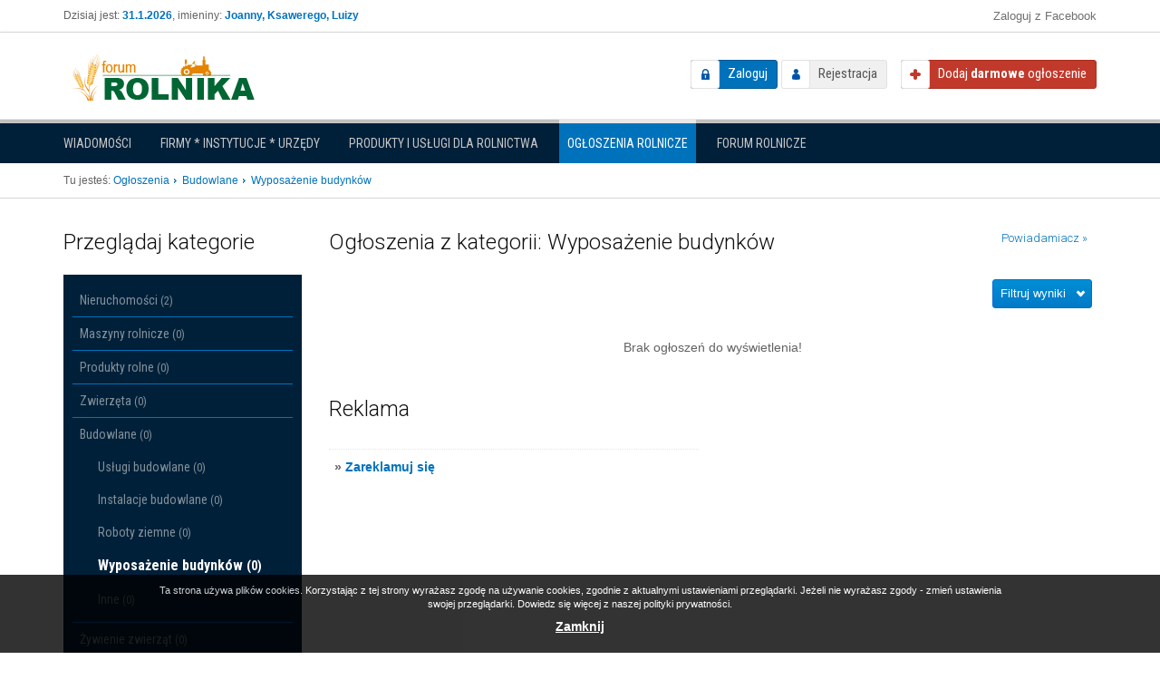

--- FILE ---
content_type: text/html; charset=utf-8
request_url: https://forum-rolnika.pl/ogloszenia/kategoria/252/wyposazenie-budynkow
body_size: 7113
content:
<!DOCTYPE html>
<!--[if lt IE 7]>      <html class="no-js lt-ie9 lt-ie8 lt-ie7"> <![endif]-->
<!--[if IE 7]>         <html class="no-js lt-ie9 lt-ie8"> <![endif]-->
<!--[if IE 8]>         <html class="no-js lt-ie9"> <![endif]-->
<!--[if gt IE 8]><!--> <html class="no-js"> <!--<![endif]-->
    <head>
        <meta charset="utf-8">
        <meta http-equiv="X-UA-Compatible" content="IE=edge,chrome=1">
        <meta name="viewport" content="width=device-width, initial-scale=1">
		
        <title>Ogłoszenia z kategorii: Wyposażenie budynków - Ogłoszenia Rolnicze - Forum-Rolnika.pl | Portal rolniczy - serwis branżowy</title>
			
		<meta name="description" content="Serwis internetowy poświęcony rolnictwu w Polsce. U nas znajdziesz najnowsze informacje, cenne porady oraz inspiracje dotyczące działalności rolniczej. Jeżeli uprawiasz ziemię, jesteś hodowcą lub przetwarzasz płody rolne - koniecznie musisz dodać ten serwis do ulubionych. Forum rolnicze do odpowiednie miejsce dla Ciebie.">
<meta name="keywords" content="forum rolnicze, portal rolniczy, informacje rolnicze, wiadomości dla rolników, programy rolnicze, ">
<meta name="robots" content="all">
<meta property="og:site_name" content="Forum-Rolnika.pl | Portal rolniczy - serwis branżowy">
<meta property="og:type" content="website">
<meta property="og:title" content="Ogłoszenia Rolnicze">
<meta property="og:description" content="Serwis internetowy poświęcony rolnictwu w Polsce. U nas znajdziesz najnowsze informacje, cenne porady oraz inspiracje dotyczące działalności rolniczej. Jeżeli uprawiasz ziemię, jesteś hodowcą lub przetwarzasz płody rolne - koniecznie musisz dodać ten serwis do ulubionych. Forum rolnicze do odpowiednie miejsce dla Ciebie.">
<meta property="og:image" content="https://forum-rolnika.pl/media/img/logo.png">
		
				<link rel="alternate" type="application/rss+xml" title="Ostatnie ogłoszenia" href="https://forum-rolnika.pl/rss/announcements/index" />
				<link rel="alternate" type="application/rss+xml" title="Ogłoszenia z kategorii: Wyposażenie budynków" href="https://forum-rolnika.pl/rss/announcements/category/252" />
		
	    <link href='//fonts.googleapis.com/css?family=Open+Sans:400,300,300italic,400italic,700,700italic|Roboto:400,300,300italic,400italic,700,700italic|Roboto+Condensed:400,300,300italic,400italic,700,700italic&subset=latin,latin-ext' rel='stylesheet' type='text/css'>

		<link type="text/css" href="/media/build/frontend/css/common.css" rel="stylesheet" /><link type="text/css" href="/media/build/frontend/css/bootstrap.min.css" rel="stylesheet" /><link type="text/css" href="/media/build/frontend/css/bootstrap-theme.css" rel="stylesheet" /><link type="text/css" href="/media/build/frontend/css/main.css" rel="stylesheet" /><link type="text/css" href="/media/build/frontend/css/notifier.css" rel="stylesheet" /><link type="text/css" href="/media/build/frontend/announcements/css/announcements.css" rel="stylesheet" /><link type="text/css" href="/media/build/frontend/css/ads.css" rel="stylesheet" /><link type="text/css" href="/media/build/frontend/catalog/css/catalog.global.css" rel="stylesheet" /><link type="text/css" href="/media/build/frontend/announcements/css/announcements.global.css" rel="stylesheet" /><link type="text/css" href="/media/build/frontend/css/news.css" rel="stylesheet" /><link type="text/css" href="/media/build/frontend/products/css/products.global.css" rel="stylesheet" /><link type="text/css" href="/media/build/frontend/js/flexslider/flexslider.css" rel="stylesheet" /><link type="text/css" href="/media/build/frontend/posts/css/posts.css" rel="stylesheet" /><link type="text/css" href="/media/build/frontend/forum/css/forum.global.css" rel="stylesheet" /><link type="text/css" href="/media/build/frontend/js/vendor/cssmap/cssmap-poland/cssmap-poland.css" rel="stylesheet" /><link type="text/css" href="/media/build/frontend/js/vendor/fancybox/jquery.fancybox-1.3.4.css" rel="stylesheet" /><link type="text/css" href="/media/build/frontend/css/custom.css" rel="stylesheet" />		
		<script type="text/javascript" src="/media/build/frontend/js/vendor/jquery-1.11.0.min.js"></script><script type="text/javascript" src="/media/build/frontend/js/vendor/bootstrap.js"></script><script type="text/javascript" src="/media/build/frontend/js/vendor/modernizr-2.6.2-respond-1.1.0.min.js"></script><script type="text/javascript" src="/media/build/frontend/js/plugins.js"></script><script type="text/javascript" src="/media/build/frontend/js/main.js"></script><script type="text/javascript" src="/media/build/frontend/announcements/js/announcements.js"></script><script type="text/javascript" src="/media/build/frontend/js/flexslider/jquery.flexslider.js"></script><script type="text/javascript" src="/media/build/frontend/posts/js/posts.js"></script><script type="text/javascript" src="/media/build/frontend/js/vendor/cssmap/jquery.cssmap.js"></script><script type="text/javascript" src="/media/build/frontend/js/vendor/fancybox/jquery.fancybox-1.3.4.js"></script><script type="text/javascript" src="/media/build/frontend/js/jquery.tools.min.js"></script><script type="text/javascript" src="/media/build/frontend/js/scripts.js"></script>    </head>
    <body>
		<script type="text/javascript">
    var base_url = 'https://forum-rolnika.pl/';
</script>		
        <!--[if lt IE 7]>
            <p class="browsehappy">You are using an <strong>outdated</strong> browser. Please <a href="http://browsehappy.com/">upgrade your browser</a> to improve your experience.</p>
        <![endif]-->
		
		<div class="header_top">
			<div class="container">
				<div class="row">
					<div class="col-sm-6">
												<div class="today_info">
							Dzisiaj jest: <strong>31.1.2026</strong>, imieniny: <strong>Joanny, Ksawerego, Luizy</strong>						</div>
											</div>
					<div class="col-sm-6">
																			<a href="https://forum-rolnika.pl/facebook/logowanie" class="login_facebook_btn">Zaloguj z Facebook</a>																	</div>
				</div>
			</div>
		</div>
		
		<header class="navbar navbar-default" role="navigation">
			<div class="container">
				
				<div class="navbar-header">
					<button type="button" class="navbar-toggle" data-toggle="collapse" data-target="#user_nav">
						<span class="glyphicon glyphicon-user"></span>
					</button>
				
					<div id="logo">
						<a href="https://forum-rolnika.pl/">
							<img src="/media/img/logo.png" alt="Logo" />
						</a>
					</div>
				</div>
				
				<div class=" navbar-right">
					<div id="user_nav" class="navbar-collapse collapse">
												<div id="not_logged_user_nav">
							<a href="https://forum-rolnika.pl/logowanie-uzytkownika" class="login_btn">Zaloguj</a>							<a href="https://forum-rolnika.pl/rejestracja" class="register_btn">Rejestracja</a>						</div>
											</div><!--/.navbar-collapse -->
				
					<a id="add-announcement" href="https://forum-rolnika.pl/ogloszenia/przed-dodaniem" class="add_btn"><span>Dodaj <strong>darmowe</strong> ogłoszenie</span></a>				</div>
			
			</div>
				
						
		</header>
		
		<div id="modules_nav_side">
			<div class="container">

								
				<button type="button" class="btn btn-block change-module-btn" data-toggle="collapse" data-target="#modules_nav">
					Ogłoszenia Rolnicze					<span class="caret"></span>
				</button>
				
				<nav id="modules_nav" class="collapse">
					<ul class="nav nav-pills">
												<li class="">
							<a href="https://forum-rolnika.pl/">Wiadomości</a>						</li>
												<li class="">
							<a href="https://forum-rolnika.pl/katalog">Firmy * Instytucje * Urzędy</a>						</li>
												<li class="">
							<a href="https://forum-rolnika.pl/produkty">Produkty i Usługi dla rolnictwa</a>						</li>
												<li class="active">
							<a href="https://forum-rolnika.pl/ogloszenia">Ogłoszenia Rolnicze</a>						</li>
												<li class="">
							<a href="https://forum-rolnika.pl/forum">Forum rolnicze</a>						</li>
											</ul>
				</nav>
				
								
			</div>
		</div><!-- /#modules_nav_side -->
				
				
		
		
				
				<div class="main_top">
			<div class="container">

				<div id="breadcrumbs">
					<span>Tu jesteś:</span>
					<ul class="breadcrumbs">
						<li itemscope itemtype="http://data-vocabulary.org/Breadcrumb">
				<a href="https://forum-rolnika.pl/wszystkie-ogloszenia" title="Ogłoszenia" itemprop="url">
					<span itemprop="title">
						Ogłoszenia					</span>
				</a>
			</li>
										<li itemscope itemtype="http://data-vocabulary.org/Breadcrumb">
				<a href="https://forum-rolnika.pl/ogloszenia/kategoria/248/budowlane" title="Budowlane" itemprop="url">
					<span itemprop="title">
						Budowlane					</span>
				</a>
			</li>
										<li class="last">Wyposażenie budynków<li>
					</ul>				</div>
				
			</div>
		</div><!-- /.main_top -->
				
				
		
        <main >
            <div id="main">
                <div class="container skycraper_container">
                    
<div class="row">
	
	<div id="sidebar" class="col-lg-3 col-md-4">
		<div id="categories_side">
	
	<button type="button" class="btn btn-default btn-block collapse-btn" data-toggle="collapse" data-target="#categories_box">
		Przeglądaj kategorie		<span class="caret"></span>
	</button>
	
	<div id="categories_box" class="box collapse">
		<div class="box-header">Przeglądaj kategorie</div>
		<div class="box-content">
			<nav id="categories_nav">
				<ul class="nav nav-pills nav-stacked">
		<li id="category-215" class="">
		
		<a href="https://forum-rolnika.pl/ogloszenia/kategoria/215/nieruchomosci" title="Nieruchomości">
						Nieruchomości			<span class="counter">(2)</span>
		</a>
		
				<ul class="nav nav-pills nav-stacked">
		<li id="category-216" class="">
		
		<a href="https://forum-rolnika.pl/ogloszenia/kategoria/216/gospodarstwa" title="Gospodarstwa">
						Gospodarstwa			<span class="counter">(0)</span>
		</a>
		
			</li>
		<li id="category-217" class="">
		
		<a href="https://forum-rolnika.pl/ogloszenia/kategoria/217/pola" title="Pola">
						Pola			<span class="counter">(0)</span>
		</a>
		
			</li>
		<li id="category-218" class="">
		
		<a href="https://forum-rolnika.pl/ogloszenia/kategoria/218/laki-i-pastwiska" title="Łąki i pastwiska">
						Łąki i pastwiska			<span class="counter">(0)</span>
		</a>
		
			</li>
		<li id="category-219" class="">
		
		<a href="https://forum-rolnika.pl/ogloszenia/kategoria/219/dzialki-budowlane" title="Działki budowlane">
						Działki budowlane			<span class="counter">(0)</span>
		</a>
		
			</li>
		<li id="category-220" class="">
		
		<a href="https://forum-rolnika.pl/ogloszenia/kategoria/220/lasy" title="Lasy">
						Lasy			<span class="counter">(0)</span>
		</a>
		
			</li>
		<li id="category-221" class="">
		
		<a href="https://forum-rolnika.pl/ogloszenia/kategoria/221/inne" title="Inne">
						Inne			<span class="counter">(2)</span>
		</a>
		
			</li>
	</ul>			</li>
		<li id="category-222" class="">
		
		<a href="https://forum-rolnika.pl/ogloszenia/kategoria/222/maszyny-rolnicze" title="Maszyny rolnicze">
						Maszyny rolnicze			<span class="counter">(0)</span>
		</a>
		
				<ul class="nav nav-pills nav-stacked">
		<li id="category-223" class="">
		
		<a href="https://forum-rolnika.pl/ogloszenia/kategoria/223/ciagniki-rolnicze" title="Ciągniki rolnicze">
						Ciągniki rolnicze			<span class="counter">(0)</span>
		</a>
		
			</li>
		<li id="category-224" class="">
		
		<a href="https://forum-rolnika.pl/ogloszenia/kategoria/224/agregaty-i-brony" title="Agregaty i brony">
						Agregaty i brony			<span class="counter">(0)</span>
		</a>
		
			</li>
		<li id="category-225" class="">
		
		<a href="https://forum-rolnika.pl/ogloszenia/kategoria/225/plugi" title="Pługi">
						Pługi			<span class="counter">(0)</span>
		</a>
		
			</li>
		<li id="category-226" class="">
		
		<a href="https://forum-rolnika.pl/ogloszenia/kategoria/226/kombajny" title="Kombajny">
						Kombajny			<span class="counter">(0)</span>
		</a>
		
			</li>
		<li id="category-227" class="">
		
		<a href="https://forum-rolnika.pl/ogloszenia/kategoria/227/prasy" title="Prasy">
						Prasy			<span class="counter">(0)</span>
		</a>
		
			</li>
		<li id="category-228" class="">
		
		<a href="https://forum-rolnika.pl/ogloszenia/kategoria/228/kosiarki" title="Kosiarki">
						Kosiarki			<span class="counter">(0)</span>
		</a>
		
			</li>
		<li id="category-229" class="">
		
		<a href="https://forum-rolnika.pl/ogloszenia/kategoria/229/ladowacze-czolowe" title="Ładowacze czołowe">
						Ładowacze czołowe			<span class="counter">(0)</span>
		</a>
		
			</li>
		<li id="category-230" class="">
		
		<a href="https://forum-rolnika.pl/ogloszenia/kategoria/230/opryskiwacze" title="Opryskiwacze">
						Opryskiwacze			<span class="counter">(0)</span>
		</a>
		
			</li>
		<li id="category-231" class="">
		
		<a href="https://forum-rolnika.pl/ogloszenia/kategoria/231/rozsiewacze" title="Rozsiewacze">
						Rozsiewacze			<span class="counter">(0)</span>
		</a>
		
			</li>
		<li id="category-232" class="">
		
		<a href="https://forum-rolnika.pl/ogloszenia/kategoria/232/siewniki" title="Siewniki">
						Siewniki			<span class="counter">(0)</span>
		</a>
		
			</li>
		<li id="category-233" class="">
		
		<a href="https://forum-rolnika.pl/ogloszenia/kategoria/233/pozostale-maszyny-rolnicze" title="Pozostałe maszyny rolnicze">
						Pozostałe maszyny rolnicze			<span class="counter">(0)</span>
		</a>
		
			</li>
	</ul>			</li>
		<li id="category-234" class="">
		
		<a href="https://forum-rolnika.pl/ogloszenia/kategoria/234/produkty-rolne" title="Produkty rolne">
						Produkty rolne			<span class="counter">(0)</span>
		</a>
		
				<ul class="nav nav-pills nav-stacked">
		<li id="category-235" class="">
		
		<a href="https://forum-rolnika.pl/ogloszenia/kategoria/235/zboze" title="Zboże">
						Zboże			<span class="counter">(0)</span>
		</a>
		
			</li>
		<li id="category-236" class="">
		
		<a href="https://forum-rolnika.pl/ogloszenia/kategoria/236/warzywa" title="Warzywa">
						Warzywa			<span class="counter">(0)</span>
		</a>
		
			</li>
		<li id="category-237" class="">
		
		<a href="https://forum-rolnika.pl/ogloszenia/kategoria/237/owoce" title="Owoce">
						Owoce			<span class="counter">(0)</span>
		</a>
		
			</li>
		<li id="category-261" class="">
		
		<a href="https://forum-rolnika.pl/ogloszenia/kategoria/261/rosliny-okopowe" title="Rośliny okopowe">
						Rośliny okopowe			<span class="counter">(0)</span>
		</a>
		
			</li>
		<li id="category-260" class="">
		
		<a href="https://forum-rolnika.pl/ogloszenia/kategoria/260/siano-i-sloma" title="Siano i słoma">
						Siano i słoma			<span class="counter">(0)</span>
		</a>
		
			</li>
		<li id="category-238" class="">
		
		<a href="https://forum-rolnika.pl/ogloszenia/kategoria/238/inne" title="Inne">
						Inne			<span class="counter">(0)</span>
		</a>
		
			</li>
	</ul>			</li>
		<li id="category-239" class="">
		
		<a href="https://forum-rolnika.pl/ogloszenia/kategoria/239/zwierzeta" title="Zwierzęta">
						Zwierzęta			<span class="counter">(0)</span>
		</a>
		
				<ul class="nav nav-pills nav-stacked">
		<li id="category-240" class="">
		
		<a href="https://forum-rolnika.pl/ogloszenia/kategoria/240/skup-bydla-rzeznego" title="Skup bydła rzeźnego">
						Skup bydła rzeźnego			<span class="counter">(0)</span>
		</a>
		
			</li>
		<li id="category-241" class="">
		
		<a href="https://forum-rolnika.pl/ogloszenia/kategoria/241/krowy" title="Krowy">
						Krowy			<span class="counter">(0)</span>
		</a>
		
			</li>
		<li id="category-242" class="">
		
		<a href="https://forum-rolnika.pl/ogloszenia/kategoria/242/jalowki" title="Jałówki">
						Jałówki			<span class="counter">(0)</span>
		</a>
		
			</li>
		<li id="category-243" class="">
		
		<a href="https://forum-rolnika.pl/ogloszenia/kategoria/243/byki-byczki" title="Byki, byczki">
						Byki, byczki			<span class="counter">(0)</span>
		</a>
		
			</li>
		<li id="category-244" class="">
		
		<a href="https://forum-rolnika.pl/ogloszenia/kategoria/244/cieleta" title="Cielęta">
						Cielęta			<span class="counter">(0)</span>
		</a>
		
			</li>
		<li id="category-259" class="">
		
		<a href="https://forum-rolnika.pl/ogloszenia/kategoria/259/trzoda-chlewna" title="Trzoda chlewna">
						Trzoda chlewna			<span class="counter">(0)</span>
		</a>
		
			</li>
		<li id="category-245" class="">
		
		<a href="https://forum-rolnika.pl/ogloszenia/kategoria/245/drob" title="Drób">
						Drób			<span class="counter">(0)</span>
		</a>
		
			</li>
		<li id="category-246" class="">
		
		<a href="https://forum-rolnika.pl/ogloszenia/kategoria/246/konie" title="Konie">
						Konie			<span class="counter">(0)</span>
		</a>
		
			</li>
		<li id="category-247" class="">
		
		<a href="https://forum-rolnika.pl/ogloszenia/kategoria/247/inne" title="Inne">
						Inne			<span class="counter">(0)</span>
		</a>
		
			</li>
	</ul>			</li>
		<li id="category-248" class=" expanded ">
		
		<a href="https://forum-rolnika.pl/ogloszenia/kategoria/248/budowlane" title="Budowlane">
						Budowlane			<span class="counter">(0)</span>
		</a>
		
				<ul class="nav nav-pills nav-stacked">
		<li id="category-249" class="">
		
		<a href="https://forum-rolnika.pl/ogloszenia/kategoria/249/uslugi-budowlane" title="Usługi budowlane">
						Usługi budowlane			<span class="counter">(0)</span>
		</a>
		
			</li>
		<li id="category-250" class="">
		
		<a href="https://forum-rolnika.pl/ogloszenia/kategoria/250/instalacje-budowlane" title="Instalacje budowlane">
						Instalacje budowlane			<span class="counter">(0)</span>
		</a>
		
			</li>
		<li id="category-251" class="">
		
		<a href="https://forum-rolnika.pl/ogloszenia/kategoria/251/roboty-ziemne" title="Roboty ziemne">
						Roboty ziemne			<span class="counter">(0)</span>
		</a>
		
			</li>
		<li id="category-252" class=" active ">
		
		<a href="https://forum-rolnika.pl/ogloszenia/kategoria/252/wyposazenie-budynkow" title="Wyposażenie budynków">
						Wyposażenie budynków			<span class="counter">(0)</span>
		</a>
		
			</li>
		<li id="category-253" class="">
		
		<a href="https://forum-rolnika.pl/ogloszenia/kategoria/253/inne" title="Inne">
						Inne			<span class="counter">(0)</span>
		</a>
		
			</li>
	</ul>			</li>
		<li id="category-254" class="">
		
		<a href="https://forum-rolnika.pl/ogloszenia/kategoria/254/zywienie-zwierzat" title="Żywienie zwierząt">
						Żywienie zwierząt			<span class="counter">(0)</span>
		</a>
		
				<ul class="nav nav-pills nav-stacked">
		<li id="category-255" class="">
		
		<a href="https://forum-rolnika.pl/ogloszenia/kategoria/255/pasze" title="Pasze">
						Pasze			<span class="counter">(0)</span>
		</a>
		
			</li>
		<li id="category-256" class="">
		
		<a href="https://forum-rolnika.pl/ogloszenia/kategoria/256/urzadzenia" title="Urządzenia">
						Urządzenia			<span class="counter">(0)</span>
		</a>
		
			</li>
		<li id="category-257" class="">
		
		<a href="https://forum-rolnika.pl/ogloszenia/kategoria/257/plany-zywieniowe" title="Plany żywieniowe">
						Plany żywieniowe			<span class="counter">(0)</span>
		</a>
		
			</li>
		<li id="category-258" class="">
		
		<a href="https://forum-rolnika.pl/ogloszenia/kategoria/258/inne" title="Inne">
						Inne			<span class="counter">(0)</span>
		</a>
		
			</li>
	</ul>			</li>
		<li id="category-262" class="">
		
		<a href="https://forum-rolnika.pl/ogloszenia/kategoria/262/nawozy-i-srodki-ochrony-roslin" title="Nawozy i środki ochrony roślin">
						Nawozy i środki ochrony roślin			<span class="counter">(0)</span>
		</a>
		
				<ul class="nav nav-pills nav-stacked">
		<li id="category-263" class="">
		
		<a href="https://forum-rolnika.pl/ogloszenia/kategoria/263/dostawa-nawozow" title="Dostawa nawozów">
						Dostawa nawozów			<span class="counter">(0)</span>
		</a>
		
			</li>
		<li id="category-264" class="">
		
		<a href="https://forum-rolnika.pl/ogloszenia/kategoria/264/sprzedaz-srodkow-ochrony-roslin" title="Sprzedaż środków ochrony roślin">
						Sprzedaż środków ochrony roślin			<span class="counter">(0)</span>
		</a>
		
			</li>
		<li id="category-265" class="">
		
		<a href="https://forum-rolnika.pl/ogloszenia/kategoria/265/oferty-specjalne" title="Oferty specjalne">
						Oferty specjalne			<span class="counter">(0)</span>
		</a>
		
			</li>
		<li id="category-266" class="">
		
		<a href="https://forum-rolnika.pl/ogloszenia/kategoria/266/inne" title="Inne">
						Inne			<span class="counter">(0)</span>
		</a>
		
			</li>
	</ul>			</li>
		<li id="category-267" class="">
		
		<a href="https://forum-rolnika.pl/ogloszenia/kategoria/267/pszczelarstwo" title="Pszczelarstwo">
						Pszczelarstwo			<span class="counter">(0)</span>
		</a>
		
				<ul class="nav nav-pills nav-stacked">
		<li id="category-268" class="">
		
		<a href="https://forum-rolnika.pl/ogloszenia/kategoria/268/sprzedaz-miodu" title="Sprzedaż miodu">
						Sprzedaż miodu			<span class="counter">(0)</span>
		</a>
		
			</li>
		<li id="category-269" class="">
		
		<a href="https://forum-rolnika.pl/ogloszenia/kategoria/269/inne" title="Inne">
						Inne			<span class="counter">(0)</span>
		</a>
		
			</li>
	</ul>			</li>
		<li id="category-270" class="">
		
		<a href="https://forum-rolnika.pl/ogloszenia/kategoria/270/weterynaryjne" title="Weterynaryjne">
						Weterynaryjne			<span class="counter">(0)</span>
		</a>
		
				<ul class="nav nav-pills nav-stacked">
		<li id="category-271" class="">
		
		<a href="https://forum-rolnika.pl/ogloszenia/kategoria/271/inseminacja" title="Inseminacja">
						Inseminacja			<span class="counter">(0)</span>
		</a>
		
			</li>
		<li id="category-272" class="">
		
		<a href="https://forum-rolnika.pl/ogloszenia/kategoria/272/korekcja-racic" title="Korekcja racic">
						Korekcja racic			<span class="counter">(0)</span>
		</a>
		
			</li>
		<li id="category-273" class="">
		
		<a href="https://forum-rolnika.pl/ogloszenia/kategoria/273/weterynarz-uslugi" title="Weterynarz - usługi">
						Weterynarz - usługi			<span class="counter">(0)</span>
		</a>
		
			</li>
		<li id="category-274" class="">
		
		<a href="https://forum-rolnika.pl/ogloszenia/kategoria/274/inne" title="Inne">
						Inne			<span class="counter">(0)</span>
		</a>
		
			</li>
	</ul>			</li>
		<li id="category-275" class="">
		
		<a href="https://forum-rolnika.pl/ogloszenia/kategoria/275/agroturystyka" title="Agroturystyka">
						Agroturystyka			<span class="counter">(0)</span>
		</a>
		
			</li>
		<li id="category-280" class="">
		
		<a href="https://forum-rolnika.pl/ogloszenia/kategoria/280/motoryzacja" title="Motoryzacja">
						Motoryzacja			<span class="counter">(1)</span>
		</a>
		
				<ul class="nav nav-pills nav-stacked">
		<li id="category-281" class="">
		
		<a href="https://forum-rolnika.pl/ogloszenia/kategoria/281/samochody-osobowe" title="Samochody osobowe">
						Samochody osobowe			<span class="counter">(0)</span>
		</a>
		
			</li>
		<li id="category-282" class="">
		
		<a href="https://forum-rolnika.pl/ogloszenia/kategoria/282/samochody-dostawcze" title="Samochody dostawcze">
						Samochody dostawcze			<span class="counter">(0)</span>
		</a>
		
			</li>
		<li id="category-283" class="">
		
		<a href="https://forum-rolnika.pl/ogloszenia/kategoria/283/samochody-ciezarowe" title="Samochody ciężarowe">
						Samochody ciężarowe			<span class="counter">(0)</span>
		</a>
		
			</li>
		<li id="category-284" class="">
		
		<a href="https://forum-rolnika.pl/ogloszenia/kategoria/284/pojazdy-specjalne" title="Pojazdy specjalne">
						Pojazdy specjalne			<span class="counter">(0)</span>
		</a>
		
			</li>
		<li id="category-285" class="">
		
		<a href="https://forum-rolnika.pl/ogloszenia/kategoria/285/motocykle-i-motorowery" title="Motocykle i motorowery">
						Motocykle i motorowery			<span class="counter">(0)</span>
		</a>
		
			</li>
		<li id="category-286" class="">
		
		<a href="https://forum-rolnika.pl/ogloszenia/kategoria/286/quady" title="Quady">
						Quady			<span class="counter">(0)</span>
		</a>
		
			</li>
		<li id="category-287" class="">
		
		<a href="https://forum-rolnika.pl/ogloszenia/kategoria/287/lodzie" title="Łodzie">
						Łodzie			<span class="counter">(0)</span>
		</a>
		
			</li>
		<li id="category-288" class="">
		
		<a href="https://forum-rolnika.pl/ogloszenia/kategoria/288/inne" title="Inne">
						Inne			<span class="counter">(1)</span>
		</a>
		
			</li>
	</ul>			</li>
		<li id="category-276" class="">
		
		<a href="https://forum-rolnika.pl/ogloszenia/kategoria/276/matrymonialne" title="Matrymonialne">
						Matrymonialne			<span class="counter">(0)</span>
		</a>
		
			</li>
		<li id="category-290" class="">
		
		<a href="https://forum-rolnika.pl/ogloszenia/kategoria/290/praca" title="Praca">
						Praca			<span class="counter">(0)</span>
		</a>
		
			</li>
		<li id="category-277" class="">
		
		<a href="https://forum-rolnika.pl/ogloszenia/kategoria/277/gratis" title="Gratis">
						Gratis			<span class="counter">(0)</span>
		</a>
		
				<ul class="nav nav-pills nav-stacked">
		<li id="category-278" class="">
		
		<a href="https://forum-rolnika.pl/ogloszenia/kategoria/278/oddam" title="Oddam">
						Oddam			<span class="counter">(0)</span>
		</a>
		
			</li>
		<li id="category-279" class="">
		
		<a href="https://forum-rolnika.pl/ogloszenia/kategoria/279/przyjme" title="Przyjmę">
						Przyjmę			<span class="counter">(0)</span>
		</a>
		
			</li>
	</ul>			</li>
		<li id="category-289" class="">
		
		<a href="https://forum-rolnika.pl/ogloszenia/kategoria/289/rozne" title="Różne">
						Różne			<span class="counter">(10)</span>
		</a>
		
			</li>
	</ul>			</nav>
		</div>
	</div>
	
</div>

<div id="widget_regions_map">

	<a href="#" class="show_hide_map_btn"><i class="glyphicon glyphicon-map-marker"></i> Przeglądaj według regionów <span class="caret"></span></a>

	<div class="map">
		<ul class="poland">
			<li class="pl1"><a href="https://forum-rolnika.pl/wszystkie-ogloszenia?province=2">Dolnośląskie</a></li>
			<li class="pl2"><a href="https://forum-rolnika.pl/wszystkie-ogloszenia?province=3">Kujawsko-pomorskie</a></li>
			<li class="pl3"><a href="https://forum-rolnika.pl/wszystkie-ogloszenia?province=4">Lubelskie</a></li>
			<li class="pl4"><a href="https://forum-rolnika.pl/wszystkie-ogloszenia?province=5">Lubuskie</a></li>
			<li class="pl5"><a href="https://forum-rolnika.pl/wszystkie-ogloszenia?province=6">Łódzkie</a></li>
			<li class="pl6"><a href="https://forum-rolnika.pl/wszystkie-ogloszenia?province=7">Małopolskie</a></li>
			<li class="pl7"><a href="https://forum-rolnika.pl/wszystkie-ogloszenia?province=8">Mazowieckie</a></li>
			<li class="pl8"><a href="https://forum-rolnika.pl/wszystkie-ogloszenia?province=9">Opolskie</a></li>
			<li class="pl9"><a href="https://forum-rolnika.pl/wszystkie-ogloszenia?province=10">Podkarpackie</a></li>
			<li class="pl10"><a href="https://forum-rolnika.pl/wszystkie-ogloszenia?province=11">Podlaskie</a></li>
			<li class="pl11"><a href="https://forum-rolnika.pl/wszystkie-ogloszenia?province=1">Pomorskie</a></li>
			<li class="pl12"><a href="https://forum-rolnika.pl/wszystkie-ogloszenia?province=12">Śląskie</a></li>
			<li class="pl13"><a href="https://forum-rolnika.pl/wszystkie-ogloszenia?province=13">Świętokrzyskie</a></li>
			<li class="pl14"><a href="https://forum-rolnika.pl/wszystkie-ogloszenia?province=14">Warmińsko-mazurskie</a></li>
			<li class="pl15"><a href="https://forum-rolnika.pl/wszystkie-ogloszenia?province=15">Wielkopolskie</a></li>
			<li class="pl16"><a href="https://forum-rolnika.pl/wszystkie-ogloszenia?province=16">Zachodniopomorskie</a></li>
		</ul>
	</div>

	<script>
		$(function() {
			$('.map').cssMap({
				'size'      :'240',
				'cities'    : false
			});

			$('#widget_regions_map .show_hide_map_btn').on('click', function(e) {
				e.preventDefault();
				$('#widget_regions_map').toggleClass('opened');
			});
		});
	</script>
</div>


<div class="box text-links">
	<div class="box-header">Box tekstowy</div>
	<div class="content">
		<div class="text-links">
</div>		<div class="clearfix"></div>
		
		<div class="box-content-link">
			<a href="https://forum-rolnika.pl/ads/add_text_ad_pre">Zareklamuj się &raquo;</a>
		</div>
	</div>
</div>	</div>
	
	<div class="col-lg-9 col-md-8">
		
		<div id="content" class="row">
			<div class="col-md-12">
				<div id="flashinfo">
									</div>

				<div class="box primary announcements list_box">
	<div class="box-header">
		<h2>Ogłoszenia z kategorii: Wyposażenie budynków</h2>
		
				<a href="https://forum-rolnika.pl/ogloszenia/powiadamiacz" class="notifier_btn">Powiadamiacz &raquo;</a>
			</div>
	<div class="box-category">
		
		<div class="toggle_visability_box collapsed">
	<a href="#" class="toggle_visability_btn btn" data-toggle-text="Zwiń">Filtruj wyniki</a>
	
	<div class="toggle_visability_target" style="display: none;">
		<div class="filter_entries">
			<form action="" method="get" class="sort auto_submit_form">

				<fieldset class="view">
					<legend>Widok:</legend>

					<div class="control-group">
						<label>Liczba wyświetleń:</label>
						<select name="on_page" class="sort custom">
<option value="20" selected="selected">20</option>
<option value="30">30</option>
<option value="50">50</option>
</select>					</div>
				</fieldset>
				
								<fieldset class="filters">
					<legend>Filtrowanie:</legend>

										<div class="control-group">
						<label>Rodzaj:</label>
						<select name="type" class="sort clearable custom">
<option value="">---</option>
<option value="1">kupię</option>
<option value="4">sprzedam</option>
<option value="3">wynajmę / wydzierżawię</option>
<option value="9">inne</option>
<option value="10">oferuję usługi</option>
</select>					</div>
										
									</fieldset>
				
								<fieldset class="localization">
					<legend>Lokalizacja:</legend>

										<div class="province-field-row control-group">
						<label>Województwo:</label>
						<select name="province" class="sort clearable custom">
<option value="">---</option>
<option value="100">cały kraj / Internet</option>
<option value="2">dolnośląskie</option>
<option value="3">kujawsko-pomorskie</option>
<option value="4">lubelskie</option>
<option value="5">lubuskie</option>
<option value="6">łódzkie</option>
<option value="7">małopolskie</option>
<option value="8">mazowieckie</option>
<option value="9">opolskie</option>
<option value="10">podkarpackie</option>
<option value="11">podlaskie</option>
<option value="1">pomorskie</option>
<option value="12">śląskie</option>
<option value="13">świętokrzyskie</option>
<option value="14">warmińsko-mazurskie</option>
<option value="15">wielkopolskie</option>
<option value="16">zachodnio-pomorskie</option>
</select>					</div>

					<div class="county-field-row control-group">
						<label>Powiat:</label>
						<select name="county" class="sort clearable custom counties">
<option value="">---</option>
</select>					</div>
					
					<div id="city-field-row" class="control-group">
						<label>Miejscowość:</label>
						<input type="text" name="city" class="sort clearable" />					</div>

					<div class="control-group buttons">

												<input type="submit" value="Pokaż" />
												
					</div>

				</fieldset>
				
							</form>

		</div>

		
				<div class="sorting">
			<label>Sortuj:</label>

			
			<div class="sort_type">
				<label>Cena</label>
				<a class="asc sort " href="/ogloszenia/kategoria/252/wyposazenie-budynkow?sort_by=price&sort_direction=asc"></a>
				<a class="desc sort " href="/ogloszenia/kategoria/252/wyposazenie-budynkow?sort_by=price&sort_direction=desc"></a>
			</div>

			<div class="sort_type">
				<label>Dodano</label>
				<a class="asc sort " href="/ogloszenia/kategoria/252/wyposazenie-budynkow?sort_by=date_added&sort_direction=asc"></a>
				<a class="desc sort " href="/ogloszenia/kategoria/252/wyposazenie-budynkow?sort_by=date_added&sort_direction=desc"></a>
			</div>

					</div>
	</div>
</div>

		<div class="clearfix"></div>
		
				
		<div class="clearfix"></div>
		
			<div class="no_results">
		Brak ogłoszeń do wyświetlenia!	</div>
		
				
		<div class="clearfix"></div>

	</div>
</div>			</div>
		</div>

		<div class="main_bottom row">
			
<div id="ad_half_box" class="box gray ad col-md-6">
	<div class="box-header">Reklama</div>
	<div class="content">
				
		<div class="box-content-link">
			&raquo; <a href="https://forum-rolnika.pl/strona/reklama">Zareklamuj się</a>		</div>
	</div>
</div>		</div>
		
	</div>
	
</div>                </div>
            </div>
        </main>

					
<div class="container">
	</div>		
                        
                <div id="newsletter_section">
	<div class="container">
		<h5>Zapisz się do newslettera:</h5>
		
		<form id="newsletter_form" action="https://forum-rolnika.pl/newsletter/submit" method="post" class="row">
			<input type="hidden" id="bform-form-id" name="form_id" value="Form_Frontend_Newsletter_Subscribe" />			
						
			<div class="col-md-6">
					<div id="accept_terms2-row" class="control-group input input-chbox ">
		<label for="accept_terms2">
					</label>
		<div class="controls">
						
					<label>
				<input type="checkbox" id="accept_terms2" name="accept_terms" value="1" class="required" /> <span class="required">*</span> Zapoznałem/am się z treścią <a href="https://forum-rolnika.pl/strona/regulamin" target="_blank">regulaminu</a> i akceptuję jego zapisy, w tym informujące o fakcie i zakresie przetwarzania moich danych osobowych przez właściciela serwisu.			</label>
		
					</div>
	</div>
					<div id="accept_trading2-row" class="control-group input input-chbox ">
		<label for="accept_trading2">
					</label>
		<div class="controls">
						
					<label>
				<input type="checkbox" id="accept_trading2" name="accept_trading" value="1" class="" />  Wyrażam zgodę na otrzymywanie drogą elektroniczną na podany adres e-mail informacji handlowych dotyczących usług i produktów własnych oraz partnerów właściciela serwisu.			</label>
		
					</div>
	</div>
			</div>
			
			<div class="control-group input-chbox col-md-3">
				<div class="controls">
					<label><input type="radio" name="accept_ads" value="1" /> TAK</label>
					<label><input type="radio" name="accept_ads" value="0" /> NIE</label>
				</div>
				Wyrażam zgodę na przetwarzanie moich danych osobowych w celach marketingu usług i produktów partnerów właściciela serwisów.			</div>
			
			
			<div class="col-md-3">
				<div class="control-group field_email">
					<input type="text" name="email" id="newsletter-email" class="clear-on-focus" title="Wpisz e-mail" value="Wpisz e-mail" />
					<input type="submit" value="Dalej" />
				</div>
			</div>
		</form>
	</div>
</div>
        
        <footer>
			<div class="container">
                <div class="row">
					<div class="col-md-9">
						<ul class="footer_nav">
	<li  ><a href="https://forum-rolnika.pl/strona/kontakt">Kontakt</a></li>
		<li  ><a href="https://forum-rolnika.pl/strona/o-nas">O nas</a></li>
		<li  ><a href="https://forum-rolnika.pl/strona/polityka-prywatnosci">Polityka prywatności</a></li>
		<li  ><a href="https://forum-rolnika.pl/strona/regulamin">Regulamin</a></li>
		<li class="last" ><a href="https://forum-rolnika.pl/strona/reklama">Reklama</a></li>
	</ul>					</div>
					
					<div class="col-md-3">
						<div class="copyrights">
							&copy; Copyright 
							Forum-Rolnika.pl							<div class="realization">
								
							</div>
						</div>
					</div>
				</div>
			</div>
        </footer>
		
		
				
				<!-- Cookie alert -->
		<div class="cookie-alert">
		   <div class="wrapper">
			   <p class="text">
			   <p>Ta strona używa plików cookies. Korzystając z tej&nbsp;strony wyrażasz zgodę na używanie cookies, zgodnie z aktualnymi ustawieniami przeglądarki.&nbsp;Jeżeli nie wyrażasz zgody - zmień ustawienia swojej&nbsp;przeglądarki.&nbsp;Dowiedz się więcej z naszej polityki prywatności.</p>
			  </p>
			  <a class="close-alert-btn" href="#">Zamknij</a>
		   </div>
		   <script type="text/javascript">
		   $(function() {
			   $('.cookie-alert .close-alert-btn').bind('click', function (e) {
				   e.preventDefault();

				   var date = new Date();
				   date.setDate(date.getDate() + 365);

				   document.cookie = "cookie_law=1;path=/;expires=" + date.toUTCString();
				   $('.cookie-alert').remove();
			   })
		   });
		   </script>
		</div>
				
				<a id="back-to-top" href="#" class="btn btn-primary btn-lg back-to-top" role="button" data-toggle="tooltip" data-placement="left"><span class="glyphicon glyphicon-chevron-up"></span></a>
    </body>
</html>


--- FILE ---
content_type: text/css
request_url: https://forum-rolnika.pl/media/build/frontend/posts/css/posts.css
body_size: 4599
content:
/*
 * @author       AkoSoft Team <biuro@akosoft.pl>
 * @link         http://www.akosoft.pl
 * @copyright    Copyright (c) 2016, AkoSoft
 */

/* Add article button */

.add_article_btn {
    font-size: 15px;
    font-weight: 900;
    padding: 10px;
    text-align: center;
    position: relative;
    display: block;
    background-color: #0068ac;
    color: white;
    margin-bottom: 10px;
    line-height: 30px;
}

.add_article_btn > span {
    padding: 3px 0 5px 30px;
    background: url(../img/buttons/add_btn-sign.png) no-repeat left center;
}

.add_article_btn:hover {
    color: white;
}

/* Post list */

.posts_list .title, 
.posts_list .description { text-overflow: ellipsis; overflow: hidden; }
.posts_list .title { font-weight: bold; font-size: 14px; margin-bottom: 5px; color: #252525; }
.posts_list .title a { color: #252525; }
.posts_list .description { text-align: justify; font-size: 13px; color: #898989;  }
.posts_list .image-wrapper { background: #FFF; }

/* list box */

.posts_list.list_box {
    overflow: hidden;
}

.posts_list.list_box li {
    float: left;
    margin-right: 10px;
    width: 220px;
    text-align: center;
}

.posts_list.list_box li .image-wrapper {
    width: 180px;
    height: 101px;
    border: 1px solid #EBEBEB;
    padding: 4px;
    margin-bottom: 4px;
}

.posts_list.list_box li .image-wrapper img {
    max-width: 180px;
    max-height: 101px;
}

.posts_list.list_box .title {
    line-height: 1.5em;
    height: 3em;
    text-overflow: ellipsis;
    overflow: hidden;
}

/* list rows */

.posts_list_rows {
    overflow: hidden;
    list-style: none;
    padding: 0;
}

.posts_list_rows li {
    border-bottom: 1px solid #E4E4E4;
    padding-bottom: 30px;
    margin-bottom: 30px;
    position: relative;
    list-style: none;
    overflow: hidden;
    zoom: 1;
}

.posts_list_rows li:last-child {
    margin-bottom: 0;
}

.posts_list_rows li .post-image {
    position: relative;
    margin-bottom: 10px;
}

.posts_list_rows li .post-image a {
    display: block;
    position: relative;
    max-width: 170px;
    margin: 0 auto;
    width: 170px;
    height: 96px;
}

.posts_list_rows li .post-image a > img {
    position: absolute;
    top: 0;
    left: 0;
    right: 0;
    bottom: 0;
    margin: auto;
    max-width: 100%;
    max-height: 100%;
}

.posts_list_rows li .post-image .recommend_info {
    background-color:  rgba(0, 114, 188, 0.7);
    width: 100%;
    line-height: 30px;
    position: absolute;
    bottom: 0;
    left: 0;
    right: 0;
    font-size: 12px;
    font-weight: 900;
    text-align: center;
    -webkit-border-radius: 0;
    -moz-border-radius: 0;
    border-radius: 0;
}

.posts_list_rows li .post-image .urgent_info {
    background-color:  rgba(191, 45, 1, 0.7);
    width: 100%;
    line-height: 30px;
    position: absolute;
    bottom: 0;
    left: 0;
    right: 0;
    font-size: 12px;
    font-weight: 900;
    text-align: center;
    -webkit-border-radius: 0;
    -moz-border-radius: 0;
    border-radius: 0;
}

.posts_list_rows li .details {
    font-family: 'Open Sans', sans-serif;
    color: #898989;
    font-size: 12px;
    overflow: hidden;
    zoom: 1;
}

.posts_list_rows li .title {
    color: #0072bc;
    font-size: 19px;
    font-weight: 300;
    margin-bottom: 10px;
    display: inline-block;
}

.posts_list_rows li .date_added {
    color:  #898989;
    font-size: 12px;
    font-style: italic;
    margin-bottom: 10px;
}

.posts_list_rows li .description {
    font-size: 12px;
    color: #545454;
}

@media (min-width: 500px) {
    .posts_list_rows li .post-image {
        float: left;
        margin-right: 30px;
        margin-bottom: 0;
    }
}

/* list rows small */

.posts_list_rows_small {
    overflow: hidden;
    list-style: none;
    padding: 0;
}

.posts_list_rows_small li {
    padding: 6px 0 6px 16px;
    position: relative;
}

.posts_list_rows_small li:before {
    width: 6px;
    height: 6px;
    background-color: #d7d7d7;
    content: "";
    position: absolute;
    left: 0;
    top: 14px;
}

.posts_list_rows_small li .title {
    font-family: 'Open Sans', sans-serif;
    color: #0072bc;
    font-size: 13px;
    font-weight: 300;
}

.posts_list_rows_small li .date_added {
    color: #898989;
    font-size: 12px;
    font-style: italic;
}

.posts_list_rows_small li.featured {
    list-style: none;
    overflow: hidden;
    zoom: 1;
    position: relative;
    padding-left: 0;
}

.posts_list_rows_small li.featured:before {
    display: none;
}

.posts_list_rows_small li.featured .image-wrapper {
    width: 105px;
    height: 59px;
    float: left;
    margin-right: 10px;
}

.posts_list_rows_small li.featured .image-wrapper img {
    max-width: 105px;
    max-height: 59px;
}

.posts_list_rows_small li.featured .details {
    font-size: 13px;
    overflow: hidden;
    zoom: 1;
    position: relative;
}

.posts_list_rows_small li.featured .details .title {
    font-size: 15px;
}

/* Recent posts list */

.posts_recent_list {
    overflow: hidden;
    list-style: none;
    padding: 0;
}

.posts_recent_list li {
    border-bottom: 1px solid #E4E4E4;
    padding-bottom: 25px;
    margin-bottom: 25px;
    list-style: none;
    overflow: hidden;
    zoom: 1;
    position: relative;
}
.posts_recent_list li:last-child {
    margin-bottom: 0;
}

.posts_recent_list li .image-wrapper {
    width: 105px;
    height: 59px;
    float: left;
    margin-right: 10px;
}

.posts_recent_list li .image-wrapper img {
    max-width: 105px;
    max-height: 59px;
}

.posts_recent_list li .details {
    overflow: hidden;
    zoom: 1;
    position: relative;
    font-family: 'Open Sans', sans-serif;
}

.posts_recent_list li .details .title {
    color: #0072bc;
    font-size: 15px;
    font-weight: 300;
}

.posts_recent_list li .details .date_added {
    color: #898989;
    font-size: 12px;
    font-style: italic;
}

.urgent { position: relative; }

.urgent_info { 
    background: #BF2D01;
    padding: 0 8px;
    display: inline-block;
    margin-right: 4px;
    -webkit-border-radius: 2px; -moz-border-radius: 2px; border-radius: 2px;
    color: white;
    font-weight: normal;
    font-size: 12px;
    text-transform: uppercase;
    font-family: 'Roboto Condensed', sans-serif;
    line-height: 22px;
}

.recommend_info {
    background: #001F39;
    padding: 0 8px;
    display: inline-block;
    margin-right: 4px;
    -webkit-border-radius: 2px; -moz-border-radius: 2px; border-radius: 2px;
    color: #FFF;
    font-weight: normal;
    font-size: 12px;
    text-transform: uppercase;
    font-family: 'Roboto Condensed', sans-serif;
    line-height: 22px;
}

/* carusel */

#posts_carusel_box .slider-track {
    height: 240px;
}

#posts_carusel_box .slider-track ul li {
    margin: 10px 8px;
    width: 220px;
    padding: 4px 0;
    overflow: hidden;
}

#posts_carusel_box .posts_list .description {
    line-height: 1.5em;
    height: 3em;
    text-align: center;
}

/* post show */

#post_show_box .box-content {
    font-size: 14px;
    line-height: 1.5em;
}

#post_show_box .details {
    margin: 5px;
    font-size: 12px;
    text-align: right;
    color: #9f9f9f;
    overflow: hidden;
}

#post_show_box .details .date_added { float: left; }

#post_show_box .details > * {
    margin-left: 10px;
    margin-right: 0;
}

#post_show_box .meta {
    margin: 5px;
    overflow: hidden;
}

#post_show_box .share {
    font-size: 12px;
}

#post_show_box .share nav {
    display: inline-block;
}

#post_show_box .source {
    font-size: 13px;
    line-height: 32px;
    text-align: right;
    color: #9f9f9f;
    font-style: italic;
}

#post_show_box .description_short {
    margin: 10px;
    font-size: 16px;
    font-weight: bold;
}

#post_show_box .content {
    text-align: justify;
    padding-bottom: 15px;
}

#post_show_box .lead_image {
    margin-bottom: 10px;
}

#post_show_box .lead_image {
    width: 100%;
    margin: 20px 10px;
}

#post_show_box .lead_image img {
    max-width: 100%;
    position: relative;
    display: block;
    margin: auto;
}

#post_show_box .gallery {
    margin: 10px 0;
}

#post_show_box .gallery h3 { 
    font-size: 16px;
    border-bottom: 3px solid #0067C0;
    padding: 0 6px;
    display: inline-block;
    margin: 0;
    line-height: 1.4em;
}
#post_show_box .gallery_images { 
    overflow: auto;
    border-top: 1px solid #e1e1e1;
    border-bottom: 1px solid #e1e1e1; 
    padding: 10px 0; 
    text-align: center;
}
#post_show_box .gallery_images .image-wrapper {
    width: 146px;
    height: 82px;
    display: inline-block;
    margin: 2px;
}
#post_show_box .gallery_images .image-wrapper img {
    max-width: 146px;
    max-height: 82px;
}

/* widget modules */

#posts_home_template #widget_modules_box .announcements_list_box li { padding: 5px; }
#posts_home_template #widget_modules_box .index_companies_list li { padding: 5px; }

/* ads */

.banner_place_h .ads_frame{
    width: 160px;
    height: 600px;
}

.banner_place_j .ads_frame{
    width: 340px;
    height: 200px;
}

.ad_text .title {
    background: #d4d4d4;
    padding: 2px 8px;
    text-transform: uppercase;
}

.ad_text a {
    font-weight: bold;
}

.ad_text .text-links {
    padding: 2px 8px;
}

/* box recent posts */

#posts_recent_box .box-content-link a {
    background: #ffffff; /* Old browsers */
    background: -moz-linear-gradient(top,  #ffffff 0%, #f8f8f8 100%); /* FF3.6+ */
    background: -webkit-gradient(linear, left top, left bottom, color-stop(0%,#ffffff), color-stop(100%,#f8f8f8)); /* Chrome,Safari4+ */
    background: -webkit-linear-gradient(top,  #ffffff 0%,#f8f8f8 100%); /* Chrome10+,Safari5.1+ */
    background: -o-linear-gradient(top,  #ffffff 0%,#f8f8f8 100%); /* Opera 11.10+ */
    background: -ms-linear-gradient(top,  #ffffff 0%,#f8f8f8 100%); /* IE10+ */
    background: linear-gradient(to bottom,  #ffffff 0%,#f8f8f8 100%); /* W3C */
    filter: progid:DXImageTransform.Microsoft.gradient( startColorstr='#ffffff', endColorstr='#f8f8f8',GradientType=0 ); /* IE6-9 */
    display: inline-block;
    padding: 6px 10px;
    border: 1px solid #ebebeb;
    -webkit-border-radius: 3px; -moz-border-radius: 3px; border-radius: 3px;
    font-size: 13px;
}

/* box motto */

#motto_widget_box {
    margin-bottom: 10px;
}

#motto_widget_box .title {
    font-size: 18px;
    font-weight: bold;
    line-height: 1.5em;
    border-bottom: 3px solid #0067C0;
    color: #0067C0;
    margin: 5px 0;
    padding: 0 8px;
}

#motto_widget_box p {
    padding: 0 8px;
    line-height: 1.5em;
    font-size: 13px;
    font-style: italic;
}

#motto_widget_box .caption {
    text-align: right;
    font-size: 12px;
    padding: 0 8px;
}

/* other posts from category box */

#posts_from_category_box .posts_list.list_rows_small li {
    clear: none;
    width: 274px;
    float: left;
}

/* FB widget */

.fb_widget {
    margin-bottom: 10px;
    text-align: center;
}

/* widget home slider */

#posts_slider_box.slider_small {
    width: 418px;
    margin: 20px auto auto;
    overflow: hidden;
}

#posts_slider_box img {
    width: auto;
    display: block;
}

#posts_slider_box.slider_big .image-wrapper {
    width: 100%;
    position: relative;
}

#posts_slider_box.slider_big .image-wrapper:before {
    display: block;
    content: "";
    width: 100%;
    padding-top: 65.36%;
}

#posts_slider_box.slider_big .image-wrapper > a {
    position: absolute;
    top: 0;
    left: 0;
    right: 0;
    bottom: 0;
    display: block;
    margin: auto;
}

#posts_slider_box.slider_big .image-wrapper > a img {
    max-width: 750px;
    max-height: 490px;
    width: 100%;
    position: absolute;
    top: 0;
    left: 0;
    right: 0;
    bottom: 0;
    display: block;
    margin: auto;
}

#posts_slider_box.slider_small .flexslider .slides {
    width: 418px;
    height: 235px;
}

#posts_slider_box.slider_small .image-wrapper {
    width: 418px;
    height: 235px;
}

#posts_slider_box.slider_small img {
    max-width: 418px;
    max-height: 235px;
}

.flexslider {
    border: none;
    margin-bottom: 20px;
    background: none;
    box-shadow: none;
    border-radius: 0;
}

.flexslider .slides {
    overflow: hidden;
}

.flexslider .flex-direction-nav a {
    width: 50px;
    height: 50px;
    background: rgba(0,0,0,0.8);
    color: white;
    text-align: center;
}

.flexslider .flex-caption {
    position: absolute;
    width: 100%;
    top: 50%;
    bottom: 0;
    left: 0;
    right: 0;
    color: #fff;
    background: -moz-linear-gradient(top,  rgba(255,255,255,0) 0%, rgba(0,0,0,1) 100%); /* FF3.6+ */
    background: -webkit-gradient(linear, left top, left bottom, color-stop(0%,rgba(255,255,255,0)), color-stop(100%,rgba(0,0,0,1))); /* Chrome,Safari4+ */
    background: -webkit-linear-gradient(top,  rgba(255,255,255,0) 0%,rgba(0,0,0,1) 100%); /* Chrome10+,Safari5.1+ */
    background: -o-linear-gradient(top,  rgba(255,255,255,0) 0%,rgba(0,0,0,1) 100%); /* Opera 11.10+ */
    background: -ms-linear-gradient(top,  rgba(255,255,255,0) 0%,rgba(0,0,0,1) 100%); /* IE10+ */
    background: linear-gradient(to bottom,  rgba(255,255,255,0) 0%,rgba(0,0,0,1) 100%); /* W3C */
    filter: progid:DXImageTransform.Microsoft.gradient( startColorstr='#00ffffff', endColorstr='#000000',GradientType=0 ); /* IE6-9 */
}

.flexslider .flex-caption h3 {
    line-height: 1.4em;
    font-family: 'Open Sans', sans-serif;
    color:  #ffffff;
    font-size: 20px;
    font-weight: 700;
    text-align: left;
    position: absolute;
    bottom: 0;
    max-height: 3.8em;
    overflow: hidden;
    margin: 10px 20px;
}

.flex-control-nav {
    top: 5px;
    bottom: auto;
    z-index: 100;
    right: 5px;
    width: auto;
}

.flex-control-nav li {
    margin: 0 2px;
}

.flex-control-paging li a {
    background: rgba(139, 139, 139, 0.5);
}

.flex-control-paging li a.flex-active {
    background: rgba(255, 255, 255, 0.8);
}

.flex-direction-nav a:before {
    font-size: 46px;
}

.flexslider .flex-direction-nav a {
  width: 60px;
  height: 60px;
}

@media (min-width: 700px) {
    .flexslider .flex-caption h3 {
        font-size: 32px;
    }
}

/* widget_posts_main_popular_box */

#widget_posts_main_popular_box .content { height: 296px; }

/* categories menu */

#posts_categories_side .collapse-btn {
    margin: 5px 0;
    background: none;
    color: white;
    border: none;
    text-shadow: none;
}

#posts_categories_side .posts_categories_menu > li {
  margin: 0;
  border-right: 1px solid #5F95B8;
}
#posts_categories_side .posts_categories_menu li a { color: white; background: #005796; }
#posts_categories_side .posts_categories_menu li .btn { 
    display: block;
    padding: 0;
    position: relative;
    color: white;
    font-size: 12px;
    border-radius: 0;
}
#posts_categories_side .posts_categories_menu li .btn .btn-link {
    padding: 8px;
    display: block;
}
#posts_categories_side .posts_categories_menu li.dropdown .btn .btn-link { margin-right: 30px; }
#posts_categories_side .posts_categories_menu li .btn .btn-caret { 
    display: block; padding: 8px 10px; position: absolute; top: 0; right: 0;
}
#posts_categories_side .posts_categories_menu li a { background: none; }
#posts_categories_side .posts_categories_menu li a:focus,
#posts_categories_side .posts_categories_menu li a:hover { background: #004d99; }
#posts_categories_side .posts_categories_menu .dropdown-menu {
    background: #0067C0;
}

@media (min-width: 768px) {
    #posts_categories_side .collapse-btn { display: none !important; }

    #posts_categories_side #posts_categories_nav {
        display: block !important; margin-top: 0; height: auto !important;
    }
}

/* Events calendar */

#posts_events_box .box-header .more_btn {
    color: #242424;
}

#posts_events_box .content {
    border: 1px solid #dedede;
}

.events_calendar .calendar_caption {
    overflow: hidden;
    margin-bottom: 10px;
    padding-bottom: 10px;
    border-bottom: 1px solid #E4E4E4;
}
.events_calendar .calendar_caption .current_month {
    font-size: 16px;
    text-align: center;
}

.events_calendar { clear: both; }
.events_calendar .calendar {
    table-layout: fixed;
    width: 100%;
    border-spacing: 3px;
    border-collapse: separate;
}
.events_calendar .calendar thead tr th { text-align: center; color: #363636; }
.events_calendar .calendar tbody tr td:last-child { background: #FFDEDE; }
.events_calendar .calendar tbody td {
    text-align: center;
    padding: 0;
    border-radius: 3px;
    border: 1px solid #E9E9E9;
}
.events_calendar .calendar tbody td.is_active_month { background: #F2F2F2; }
.events_calendar .calendar tbody td.today { font-weight: bold; }
.events_calendar .calendar tbody td.day_past { color: #969696; border-color: #F6F6F6; }
.events_calendar .calendar tbody td.is_not_active_month { opacity: 0.5; }
.events_calendar .calendar tbody td.has_event {
    background: #0072BC !important;
    color: white !important;
    font-weight: bold;
    
}
.events_calendar .calendar tfoot td.prev { text-align: left; }
.events_calendar .calendar tfoot td.next { text-align: right; }

.events_calendar .events .events_day {
    margin-top: 10px;
    border-top: 1px solid #E4E4E4;
}
.events_calendar .events .events_day .day_label { 
    font-size: 15px;
    line-height: 1.4em;
    margin: 8px 0;
    padding: 4px 8px;
    font-weight: bold;
    text-align: center;
    color: #0072BC;
}
.events_calendar .events .events_day .events_list {
    padding-left: 0;
    list-style: none;
} 
.events_calendar .events .events_day .events_list li { margin-bottom: 8px; } 
.events_calendar .events .events_day .events_list li time {
    font-size: 12px;
    color: #898989;
    display: block;
    float: left;
    position: relative;
    padding-right: 10px;
    width: 40px;
} 
.events_calendar .events .events_day .events_list li time:after {
    content: "";
    background: #D5D5D5;
    width: 5px;
    height: 5px;
    position: absolute;
    right: 5px;
    top: 5px;
}
.events_calendar .events .events_day .events_list li a {
    font-size: 13px;
    display: block;
    margin-left: 40px;
} 
.events_calendar .events .events_day .events_list li .meta { color: #9f9f9f; font-size: 80%; } 
.events_calendar .events .events_day .events_list li .meta > * { margin-right: 10px; }

/* Event show */

#event_show_box .box-content {
    font-size: 14px;
    line-height: 1.5em;
}

#event_show_box .details {
    margin: 5px;
    font-size: 12px;
    text-align: right;
    color: #9f9f9f;
    overflow: hidden;
}

#event_show_box .details .date_added { float: left; }

#event_show_box .details > * {
    margin-left: 10px;
    margin-right: 0;
}

#event_show_box .meta {
    margin: 5px;
    overflow: hidden;
}

#event_show_box .share {
    font-size: 12px;
}

#event_show_box .share nav {
    display: inline-block;
}

#event_show_box .source {
    font-size: 13px;
    line-height: 32px;
    text-align: right;
    color: #9f9f9f;
    font-style: italic;
}

#event_show_box .content {
    text-align: justify;
    padding-bottom: 15px;
}

#event_show_box .lead_image {
    margin-bottom: 10px;
}

#event_show_box .lead_image .image-wrapper {
    width: 100%;
    margin: 10px 0;
}

#event_show_box .lead_image .image-wrapper img {
    width: auto;
    max-width: 750px;
    max-height: 400px;
    position: relative;
    display: block;
    margin: auto;
}

#Form_Frontend_Events_Add label { width: 180px; }
#Form_Frontend_Events_Add .controls { margin-left: 180px; }
#Form_Frontend_Events_Add textarea { width: 100%; }

#Form_Frontend_Posts_Add label { width: 180px; }
#Form_Frontend_Posts_Add .controls { margin-left: 180px; }
#Form_Frontend_Posts_Add textarea { width: 100%; }

@media (max-width: 768px) {
    #Form_Frontend_Events_Add .control-group > label { text-align: left; display: block; width: auto; float: none; clear: both; margin: 0; }
    #Form_Frontend_Events_Add .control-group > .controls { display: block; width: auto; float: none; clear: both; margin: 0; }
    
    #Form_Frontend_Posts_Add .control-group > label { text-align: left; display: block; width: auto; float: none; clear: both; margin: 0; }
    #Form_Frontend_Posts_Add .control-group > .controls { display: block; width: auto; float: none; clear: both; margin: 0; }
}

/* Recommended Box */

#posts_recommended_box .image-wrapper {
    position: relative;
    margin-bottom: 10px;
    width: 100%;
}

#posts_recommended_box .image-wrapper a {
    text-align: center;
}

#posts_recommended_box .image-wrapper img {
    max-width: 100%;
    position: relative;
}

#posts_recommended_box .image-wrapper .image-caption {
    position: absolute;
    top: auto;
    bottom: 0;
    left: 0;
    right: 0;
    padding: 10px 20px;
    color: #fff;
    height: auto;
    background: -moz-linear-gradient(top,  rgba(255,255,255,0) 0%, rgba(0,0,0,1) 100%); /* FF3.6+ */
    background: -webkit-gradient(linear, left top, left bottom, color-stop(0%,rgba(255,255,255,0)), color-stop(100%,rgba(0,0,0,1))); /* Chrome,Safari4+ */
    background: -webkit-linear-gradient(top,  rgba(255,255,255,0) 0%,rgba(0,0,0,1) 100%); /* Chrome10+,Safari5.1+ */
    background: -o-linear-gradient(top,  rgba(255,255,255,0) 0%,rgba(0,0,0,1) 100%); /* Opera 11.10+ */
    background: -ms-linear-gradient(top,  rgba(255,255,255,0) 0%,rgba(0,0,0,1) 100%); /* IE10+ */
    background: linear-gradient(to bottom,  rgba(255,255,255,0) 0%,rgba(0,0,0,1) 100%); /* W3C */
    filter: progid:DXImageTransform.Microsoft.gradient( startColorstr='#00ffffff', endColorstr='#000000',GradientType=0 ); /* IE6-9 */
    font-weight: bold;
}

/* Category Box */

.posts_category_box .posts-container {
    background: white;
    padding: 8px;
    overflow: hidden;
    margin: 20px 0;
}

.posts_category_box .posts-container .more_btn {
    float: right;
    font-weight: bold;
    font-size: 12px;
    font-family: 'Roboto', sans-serif;
    color: #252525;
}

/* Sidebar Recent Box */

#posts_sidebar_recent_box .more_btn {
    float: right;
    font-weight: bold;
    color:  #242424;
    font-size: 14px;
}

/* Polls */

.poll .details {
    text-align: right;
    margin-bottom: 10px;
    color: #898989;
}

.poll .details > * {
    margin-left: 10px;
}

.poll .poll-question {
    font-size: 16px;
    font-weight: bold;
    margin-bottom: 20px;
    line-height: 1.3em;
}

.poll .poll-answers {
    padding-left: 4px;
    list-style: none;
}

.poll .poll-answers .answer {
    margin-bottom: 10px;
    font-size: 12px;
}

.poll .poll-answers .answer label {
    font-weight: normal;
}

.poll .poll-answers .answer progress {
    width: 200px;
}

.poll .poll-answers .answer .progress {
    box-shadow: none;
    background: none;
}

.poll .buttons {
    text-align: center;
}

.poll button {
    font-size: 13px;
    padding: 1px 25px;
    height: 30px;
    line-height: 30px;
    color: white;
    font-weight: bold;
    border: none;
    cursor: pointer;
    -webkit-border-radius: 3px;
    -moz-border-radius: 3px;
    border-radius: 3px;
    display: inline-block;
}

.poll .poll-actions {
    border-top: 1px solid #E5E5E5;
    margin-top: 10px;
    padding: 6px 4px 0 4px;
    text-align: right;
}

.poll .poll-actions .more_btn {
    float: left;
}

.poll .poll-suggest-btn {
    font-size: 12px;
    padding: 0 12px;
    height: 26px;
    line-height: 26px;
    color: white;
    font-weight: bold;
    border: none;
    cursor: pointer;
    background: #004991;
    -webkit-border-radius: 3px;
    -moz-border-radius: 3px;
    border-radius: 3px;
    display: inline-block;
}

.poll .total_votes {
    font-size: 13px;
    float: left;
    line-height: 26px;
}

.polls-list {
    padding: 0;
    list-style: none;
    display: table;
    border-collapse: collapse;
    width: 100%;
    table-layout: fixed;
}

.polls-list li {
    border-bottom: 1px solid #E5E5E5;
    display: table-row;
}

.polls-list li:last-child {
    border-bottom: none;
}

.polls-list li > * {
    display: table-cell;
    padding: 10px 4px;
}

.polls-list .poll-question {
    line-height: 1.3em;
    max-height: 2.6em;
    overflow: hidden;
    display: inline-block;
    font-size: 12px;
}

.polls-list .date_added {
    font-size: 10px;
    color: #898989;
}

.polls-list .total_votes-col {
    vertical-align: middle;
    width: 30%;
}

.polls-list .total_votes {
    text-align: center;
    text-transform: uppercase;
    background: #0072bc;
    color: white;
    padding: 4px;
    font-size: 10px;
}

.polls-list .total_votes .votes {
    font-size: 14px;
    font-weight: bold;
}

#polls_recent_box .more_btn {
    float: right;
}

/* AB ad fix */

#posts_home_template .banner_place_ab {
    margin-left: 0;
    margin-right: 0;
}

/* Custom right box */

#posts_home_top_right_box {
    display: -webkit-box;
    display: -moz-box;
    display: -ms-flexbox;
    display: -webkit-flex;
    display: flex;
    -webkit-box-pack:center;
    -webkit-justify-content:center;
    -ms-flex-pack:center;
    justify-content:center
}

/* Posts A ad */

.banner_place_posts_a.banners {
    margin: 0;
}

.banner_place_posts_a .banner {
    margin-bottom: 10px;
}

/* Sidebar search */

#sidebar #search_form {
    margin: 10px 0;
    display: flex;
}

#sidebar #search_form {
    vertical-align: middle;
    margin: 10px 0;
}

#sidebar #search_form .controls {
    display: inline-block;
    width: 100%;
    max-width: 500px;
    -webkit-border-radius: 3px;
    -moz-border-radius: 3px;
    border-radius: 3px;
    position: relative;
    padding: 4px 60px 4px 4px;
    background: transparent;
    border: 2px solid #d5d5d5;
}

#sidebar #search_form *[type=submit] {
    height: auto;
    display: inline-block;
    vertical-align: top;
    border: none;
    outline: none;
    padding: 4px;
    position: absolute;
    top: 0;
    bottom: 0;
    right: 0;
    background: #0072bc url(../../img/buttons/search_btn.png) no-repeat center;
    text-indent: -9999px;
    width: 50px;
}

#sidebar #search_form input[type=text] {
    width: 100%;
    height: 30px;
    border: none;
    vertical-align: middle;
    margin-left: 6px;
    background: transparent;
    outline: none;
}


--- FILE ---
content_type: application/javascript
request_url: https://forum-rolnika.pl/media/build/frontend/js/scripts.js
body_size: 2212
content:
var main = {

    init            : function() {

        main.layout();
        main.forms();
        
        $(document).on('click', '.ajax_curtain', function(e) {
            e.preventDefault();
            var $anchor = $(this);
            
            $.ajax({
                url: this.href,
                success: function(data) {
                    $anchor.replaceWith(data);
                }
            });
        });
        
        $(document).on('click', 'a.confirm', function(e) {
            if(!confirm($(this).attr('title')))
            {
                e.preventDefault();
            }
        });
        
        $('.toggle_visability_box .toggle_visability_btn').bind('click', function(e) {
            e.preventDefault();
            
            var $anchor = $(this).fadeOut();
            var $container = $anchor.parents('.toggle_visability_box');
            var $target = $container.find('.toggle_visability_target');
            
            if($target.is(':visible')) {
                $target.slideUp(500,  function() {
                    toggle_text_btn();
                    toggle_container_cls();
                });
                setCookie('filters_bar', 0, 1);
            } else {
                $target.slideDown(500, function() {
                    toggle_text_btn();
                    toggle_container_cls();
                });
                setCookie('filters_bar', 1, 1);
            }
            
            function toggle_container_cls() {
                if($container.is('.expanded')) {
                    $container.removeClass('expanded').addClass('collapsed');
                } else {
                    $container.removeClass('collapsed').addClass('expanded');
                }
            }
            
            function toggle_text_btn() {
                var toggle_text = $anchor.data('toggle-text');
                $anchor.data('toggle-text', $anchor.text()).text(toggle_text).fadeIn();
            }
            
            function setCookie(c_name,value,exdays) {
                var exdate=new Date();
                exdate.setDate(exdate.getDate() + exdays);
                var c_value=escape(value) + ((exdays==null) ? "" : "; expires="+exdate.toUTCString());
                document.cookie=c_name + "=" + c_value;
            }
            
        }).show();

        $('.show_dialog_btn').on('click', function(e) {
            e.preventDefault();
            
            var $dialog_btn = $(this);
            var $target = $dialog_btn.data('target-contents');
            var target_selector = $dialog_btn.data('dialog-target');
            
            if(!$target && target_selector) {
                $target = $(target_selector);
            }
            
            if($target) {
                
                var $dialog = $target.remove().wrap('<div>').parent();
                $target.removeClass('hidden').show();
                
                $.fancybox(
                    $dialog.html(),
                    {
                        'autoDimensions': true,
                        'transitionIn'	: 'none',
                        'transitionOut' : 'none',
                        'padding'	: 0,
                        'onComplete'    : function() {
                            $target = $(target_selector);
                            
                            $target.trigger('dialog.showed', [$dialog_btn, $dialog, $target]);
                            $dialog_btn.data('target-contents', $target);
                        },
                        'onCleanup'     : function() {
                            $target = $(target_selector);
                            
                            $target.trigger('dialog.closing', [$dialog_btn, $dialog, $target]);
                            $dialog_btn.data('target-contents', $target);
                        }
                    }
                );
            }
        });
    },

    payment: {
        get_info: function (success_callback, provider, module, place, type, text_type, discount) {
            $.ajax({
                url     : base_url + 'ajax/payment/get_payment_info',
                data    : {
                    provider: provider,
                    payment_module: module,
                    place: place,
                    type: type,
                    text_type: text_type,
                    discount: discount
                },
                success : success_callback
            });
        }
    },

    forms           : function() {

        $('select.provinces').bind('change', function() {
            var $province = $(this);

            var $counties = $province.parents('form, .bform').find('select.counties');

            if($counties.hasClass('required')) {
                $counties.empty();
            } else {
                $counties.find('option:not([value=""])').remove();
            }

            if(!$province.val()) {
                return;
            }

            $.ajax({
                'url': base_url + 'ajax/regions/counties',
                'data': {
                    'province_id': $province.val()
                },
                'dataType': 'json',
                'success': function(json) {
                    if(json) {
                        for(var i in json) {
                            $counties.append('<option value="'+json[i]['id']+'">'+json[i]['name']+'</option>');
                        }
                    }
                }
            });
        });
        
        $('.auto_submit_form').on('change', 'select, input[type="checkbox"], input[type="radio"]', function() {
            $(this).parents('form').submit();
        });
        
        $('.chars_counter').each(function() {
            var $chars_counter = $(this);
            
            $('#'+$chars_counter.data('target'))
                    .bind('keydown', chars_limiter)
                    .bind('keyup', chars_limiter)
                    .each(chars_limiter);
        
            function chars_limiter(){
                var limitNum = $chars_counter.data('max-chars');
                
                if (this.value.length > limitNum) {
                    this.value = this.value.substring(0, limitNum);
                } else {
                    $chars_counter.find('.counter').text(limitNum - this.value.length);
                }
            }
        });
        
        $('form').on('submit', function(e) {
            var $this = $(this);
            if($this.data('submited')) {
                e.preventDefault();
            } else {
                $this.data('submited', true);
            }
        });

        /*
         * Clear a input on focus
         */

        $('.clear-on-focus').each(function() {
           var $input = $(this);
           if($input.val() == '') {
               if($input.attr('type') == 'password'){
                   $input.after($('<input type="text" value="'+$input.attr('title')+'" class="input_placeholder" />').focus(function(){
                       $(this).hide();
                       $input.show().focus();
                   }));
                   $input.hide();
               } else {
                   $input.val($input.attr('title'));
               }
           }
        })
        .focus(function() {
           if($(this).val() == $(this).attr('title')) {
               $(this).val('');
           }
        })
        .blur(function() {
           var $input = $(this);
           if($input.val() == '') {
               if($input.attr('type') == 'password'){
                   $input.hide().next('.input_placeholder').show();
               } else {
                   $input.val($input.attr('title'));
               }
           }
        })
        .parents('form').bind('submit', function() {    //clear all input placeholders before submit
           var $form = $(this);

           $form.find('.clear-on-focus').each(function() {
               var $input = $(this);
               if($input.val() == $input.attr('title')) {
                   $input.val('');
               }
           });
        });
    },

    layout          : function() {

        if(jQuery().cssMap) {
            jQuery('#map-poland').cssMap({
                'size'      :'270',
                'cities'    : false
            });

            jQuery("#map-sidebar-pl").cssMap({
                'size'      : '170',
                'cities'    : false
            });
        }
        
        $('.slider').akoCarousel();

        jQuery(".entry_tabs .entry_tabs_headers a").click(function() {
            var $anchor = $(this);
            var $entry_tabs = $anchor.parents(".entry_tabs");
            
            $entry_tabs.find(".entry_tabs_headers").find("li.active").removeClass("active");
            $entry_tabs.find('.container, .entry_tabs_contents').find("div.active").removeClass("active");

            $anchor.parent().addClass("active");
            $entry_tabs.find('.container, .entry_tabs_contents').find($anchor.attr("href")).addClass("active");

            return false;

        });

        //box header tabs

        $(".tabs .tabs-headers a").click(function() {
            var $a = $(this);
            var $tabs_container = $a.parents(".tabs");

            $a.parents('.tabs-headers').find('a.active').removeClass('active');
            $a.addClass('active');
            
            $tabs_container.find(".tabs-wrapper:visible").hide().promise().done(function() {
                $tabs_container.find($a.attr('href')).fadeIn(function() {
                    if($(this).data('akoCarousel')) {
                        $(this).data('akoCarousel').start(true);
                    }
                });
            });

            return false;
        });

        $(".tabs .tabs-headers li:first-child a").trigger('click');

    }

}

jQuery(document).ready(function() {
    main.init();
});
